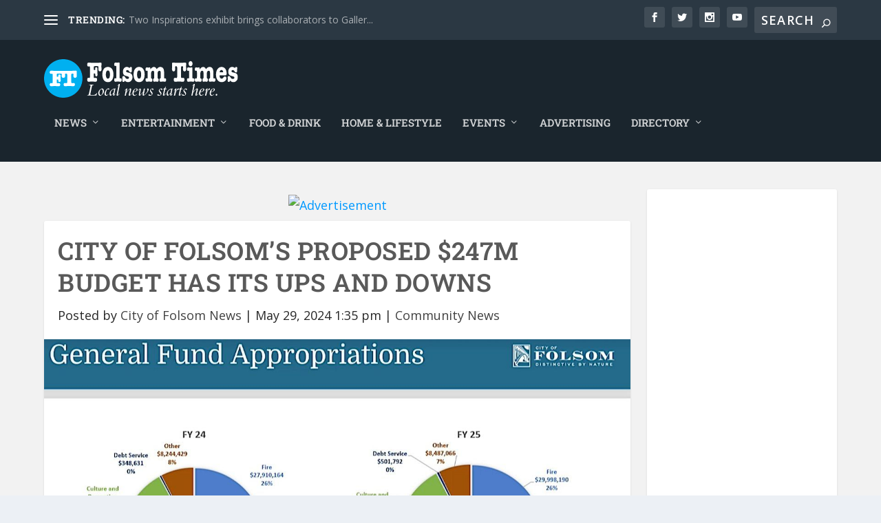

--- FILE ---
content_type: text/css
request_url: https://folsomtimes.com/wp-content/et-cache/28550/et-core-unified-tb-345-deferred-28550.min.css?ver=1767992470
body_size: 621
content:
.et_pb_section_0_tb_footer.et_pb_section{background-color:#121820!important}.et_pb_text_0_tb_footer.et_pb_text,.et_pb_text_0_tb_footer.et_pb_text a,.et_pb_text_1_tb_footer.et_pb_text,.et_pb_text_1_tb_footer.et_pb_text a,.et_pb_text_2_tb_footer.et_pb_text,.et_pb_text_2_tb_footer.et_pb_text a,.et_pb_text_3_tb_footer.et_pb_text{color:#FFFFFF!important}.et_pb_text_0_tb_footer,.et_pb_text_1_tb_footer,.et_pb_text_2_tb_footer,.et_pb_text_3_tb_footer{font-family:'Roboto Slab',Georgia,"Times New Roman",serif;font-weight:800}.et_pb_text_3_tb_footer h1{font-family:'Roboto Slab',Georgia,"Times New Roman",serif;font-weight:800;color:#FFFFFF!important}.et_pb_text_4_tb_footer.et_pb_text{color:#7a7a7a!important}.et_pb_text_4_tb_footer{font-size:13px;margin-top:1px!important}